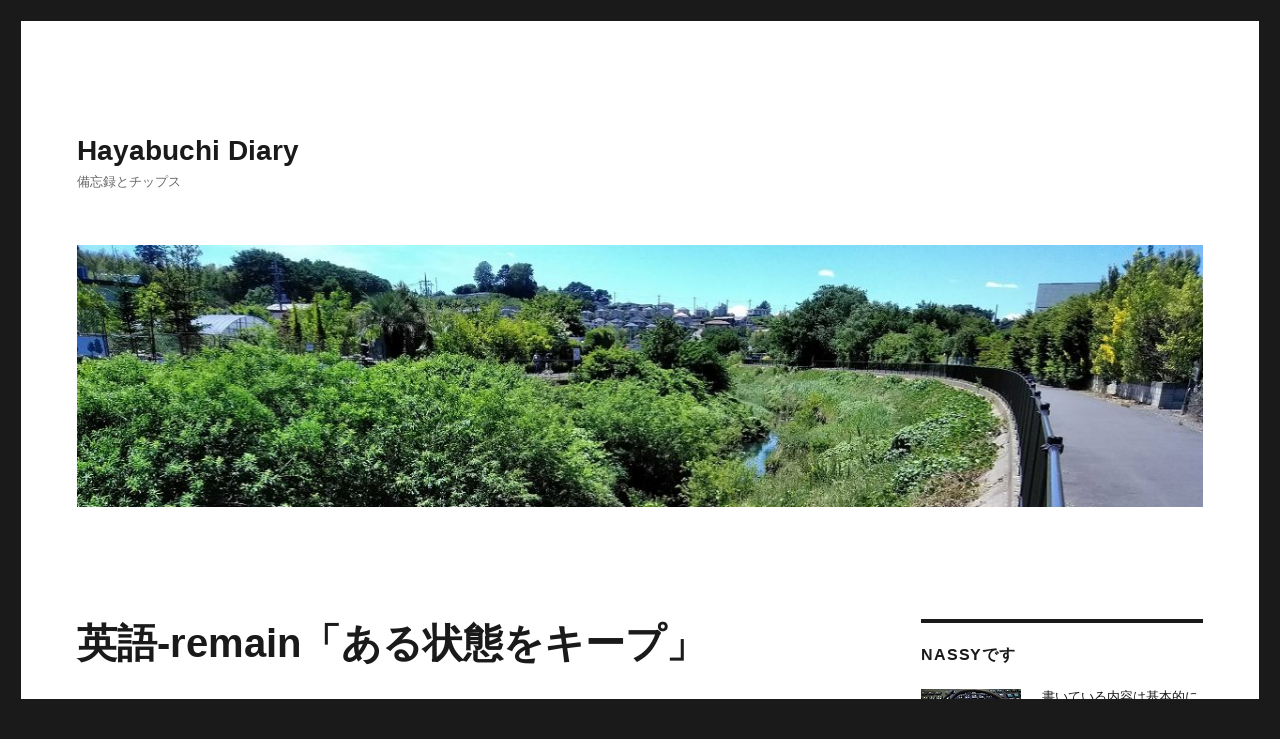

--- FILE ---
content_type: text/html; charset=UTF-8
request_url: https://haybuchiriver.episode.jp/%E8%8B%B1%E8%AA%9E-remain%E3%80%8C%E3%81%82%E3%82%8B%E7%8A%B6%E6%85%8B%E3%82%92%E3%82%AD%E3%83%BC%E3%83%97%E3%80%8D/
body_size: 12705
content:
<!DOCTYPE html>
<html lang="ja" class="no-js">
<head>
	<meta charset="UTF-8">
	<meta name="viewport" content="width=device-width, initial-scale=1">
	<link rel="profile" href="http://gmpg.org/xfn/11">
		<link rel="pingback" href="https://haybuchiriver.episode.jp/xmlrpc.php">
		<script>(function(html){html.className = html.className.replace(/\bno-js\b/,'js')})(document.documentElement);</script>
<title>英語-remain「ある状態をキープ」 &#8211; Hayabuchi Diary</title>
<link rel='dns-prefetch' href='//s0.wp.com' />
<link rel='dns-prefetch' href='//fonts.googleapis.com' />
<link rel='dns-prefetch' href='//s.w.org' />
<link rel="alternate" type="application/rss+xml" title="Hayabuchi Diary &raquo; フィード" href="https://haybuchiriver.episode.jp/feed/" />
<link rel="alternate" type="application/rss+xml" title="Hayabuchi Diary &raquo; コメントフィード" href="https://haybuchiriver.episode.jp/comments/feed/" />
<link rel="alternate" type="application/rss+xml" title="Hayabuchi Diary &raquo; 英語-remain「ある状態をキープ」 のコメントのフィード" href="https://haybuchiriver.episode.jp/%e8%8b%b1%e8%aa%9e-remain%e3%80%8c%e3%81%82%e3%82%8b%e7%8a%b6%e6%85%8b%e3%82%92%e3%82%ad%e3%83%bc%e3%83%97%e3%80%8d/feed/" />
<!-- This site uses the Google Analytics by MonsterInsights plugin v7.10.0 - Using Analytics tracking - https://www.monsterinsights.com/ -->
<script type="text/javascript" data-cfasync="false">
	var mi_version         = '7.10.0';
	var mi_track_user      = true;
	var mi_no_track_reason = '';
	
	var disableStr = 'ga-disable-UA-129019002-1';

	/* Function to detect opted out users */
	function __gaTrackerIsOptedOut() {
		return document.cookie.indexOf(disableStr + '=true') > -1;
	}

	/* Disable tracking if the opt-out cookie exists. */
	if ( __gaTrackerIsOptedOut() ) {
		window[disableStr] = true;
	}

	/* Opt-out function */
	function __gaTrackerOptout() {
	  document.cookie = disableStr + '=true; expires=Thu, 31 Dec 2099 23:59:59 UTC; path=/';
	  window[disableStr] = true;
	}
	
	if ( mi_track_user ) {
		(function(i,s,o,g,r,a,m){i['GoogleAnalyticsObject']=r;i[r]=i[r]||function(){
			(i[r].q=i[r].q||[]).push(arguments)},i[r].l=1*new Date();a=s.createElement(o),
			m=s.getElementsByTagName(o)[0];a.async=1;a.src=g;m.parentNode.insertBefore(a,m)
		})(window,document,'script','//www.google-analytics.com/analytics.js','__gaTracker');

		__gaTracker('create', 'UA-129019002-1', 'auto');
		__gaTracker('set', 'forceSSL', true);
		__gaTracker('require', 'displayfeatures');
		__gaTracker('send','pageview');
	} else {
		console.log( "" );
		(function() {
			/* https://developers.google.com/analytics/devguides/collection/analyticsjs/ */
			var noopfn = function() {
				return null;
			};
			var noopnullfn = function() {
				return null;
			};
			var Tracker = function() {
				return null;
			};
			var p = Tracker.prototype;
			p.get = noopfn;
			p.set = noopfn;
			p.send = noopfn;
			var __gaTracker = function() {
				var len = arguments.length;
				if ( len === 0 ) {
					return;
				}
				var f = arguments[len-1];
				if ( typeof f !== 'object' || f === null || typeof f.hitCallback !== 'function' ) {
					console.log( 'Not running function __gaTracker(' + arguments[0] + " ....) because you are not being tracked. " + mi_no_track_reason );
					return;
				}
				try {
					f.hitCallback();
				} catch (ex) {

				}
			};
			__gaTracker.create = function() {
				return new Tracker();
			};
			__gaTracker.getByName = noopnullfn;
			__gaTracker.getAll = function() {
				return [];
			};
			__gaTracker.remove = noopfn;
			window['__gaTracker'] = __gaTracker;
					})();
		}
</script>
<!-- / Google Analytics by MonsterInsights -->
		<script type="text/javascript">
			window._wpemojiSettings = {"baseUrl":"https:\/\/s.w.org\/images\/core\/emoji\/11\/72x72\/","ext":".png","svgUrl":"https:\/\/s.w.org\/images\/core\/emoji\/11\/svg\/","svgExt":".svg","source":{"concatemoji":"https:\/\/haybuchiriver.episode.jp\/wp-includes\/js\/wp-emoji-release.min.js?ver=4.9.26"}};
			!function(e,a,t){var n,r,o,i=a.createElement("canvas"),p=i.getContext&&i.getContext("2d");function s(e,t){var a=String.fromCharCode;p.clearRect(0,0,i.width,i.height),p.fillText(a.apply(this,e),0,0);e=i.toDataURL();return p.clearRect(0,0,i.width,i.height),p.fillText(a.apply(this,t),0,0),e===i.toDataURL()}function c(e){var t=a.createElement("script");t.src=e,t.defer=t.type="text/javascript",a.getElementsByTagName("head")[0].appendChild(t)}for(o=Array("flag","emoji"),t.supports={everything:!0,everythingExceptFlag:!0},r=0;r<o.length;r++)t.supports[o[r]]=function(e){if(!p||!p.fillText)return!1;switch(p.textBaseline="top",p.font="600 32px Arial",e){case"flag":return s([55356,56826,55356,56819],[55356,56826,8203,55356,56819])?!1:!s([55356,57332,56128,56423,56128,56418,56128,56421,56128,56430,56128,56423,56128,56447],[55356,57332,8203,56128,56423,8203,56128,56418,8203,56128,56421,8203,56128,56430,8203,56128,56423,8203,56128,56447]);case"emoji":return!s([55358,56760,9792,65039],[55358,56760,8203,9792,65039])}return!1}(o[r]),t.supports.everything=t.supports.everything&&t.supports[o[r]],"flag"!==o[r]&&(t.supports.everythingExceptFlag=t.supports.everythingExceptFlag&&t.supports[o[r]]);t.supports.everythingExceptFlag=t.supports.everythingExceptFlag&&!t.supports.flag,t.DOMReady=!1,t.readyCallback=function(){t.DOMReady=!0},t.supports.everything||(n=function(){t.readyCallback()},a.addEventListener?(a.addEventListener("DOMContentLoaded",n,!1),e.addEventListener("load",n,!1)):(e.attachEvent("onload",n),a.attachEvent("onreadystatechange",function(){"complete"===a.readyState&&t.readyCallback()})),(n=t.source||{}).concatemoji?c(n.concatemoji):n.wpemoji&&n.twemoji&&(c(n.twemoji),c(n.wpemoji)))}(window,document,window._wpemojiSettings);
		</script>
		<style type="text/css">
img.wp-smiley,
img.emoji {
	display: inline !important;
	border: none !important;
	box-shadow: none !important;
	height: 1em !important;
	width: 1em !important;
	margin: 0 .07em !important;
	vertical-align: -0.1em !important;
	background: none !important;
	padding: 0 !important;
}
</style>
<link rel='stylesheet' id='twentysixteen-jetpack-css'  href='https://haybuchiriver.episode.jp/wp-content/plugins/jetpack/modules/theme-tools/compat/twentysixteen.css?ver=6.6.5' type='text/css' media='all' />
<link rel='stylesheet' id='twentysixteen-fonts-css'  href='https://fonts.googleapis.com/css?family=Merriweather%3A400%2C700%2C900%2C400italic%2C700italic%2C900italic%7CInconsolata%3A400&#038;subset=latin%2Clatin-ext' type='text/css' media='all' />
<link rel='stylesheet' id='genericons-css'  href='https://haybuchiriver.episode.jp/wp-content/plugins/jetpack/_inc/genericons/genericons/genericons.css?ver=3.1' type='text/css' media='all' />
<link rel='stylesheet' id='twentysixteen-style-css'  href='https://haybuchiriver.episode.jp/wp-content/themes/twentysixteen/style.css?ver=4.9.26' type='text/css' media='all' />
<!--[if lt IE 10]>
<link rel='stylesheet' id='twentysixteen-ie-css'  href='https://haybuchiriver.episode.jp/wp-content/themes/twentysixteen/css/ie.css?ver=20160816' type='text/css' media='all' />
<![endif]-->
<!--[if lt IE 9]>
<link rel='stylesheet' id='twentysixteen-ie8-css'  href='https://haybuchiriver.episode.jp/wp-content/themes/twentysixteen/css/ie8.css?ver=20160816' type='text/css' media='all' />
<![endif]-->
<!--[if lt IE 8]>
<link rel='stylesheet' id='twentysixteen-ie7-css'  href='https://haybuchiriver.episode.jp/wp-content/themes/twentysixteen/css/ie7.css?ver=20160816' type='text/css' media='all' />
<![endif]-->
<link rel='stylesheet' id='jetpack_css-css'  href='https://haybuchiriver.episode.jp/wp-content/plugins/jetpack/css/jetpack.css?ver=6.6.5' type='text/css' media='all' />
<script type='text/javascript' src='https://haybuchiriver.episode.jp/wp-includes/js/jquery/jquery.js?ver=1.12.4'></script>
<script type='text/javascript' src='https://haybuchiriver.episode.jp/wp-includes/js/jquery/jquery-migrate.min.js?ver=1.4.1'></script>
<script type='text/javascript'>
/* <![CDATA[ */
var related_posts_js_options = {"post_heading":"h4"};
/* ]]> */
</script>
<script type='text/javascript' src='https://haybuchiriver.episode.jp/wp-content/plugins/jetpack/_inc/build/related-posts/related-posts.min.js?ver=20150408'></script>
<script type='text/javascript'>
/* <![CDATA[ */
var monsterinsights_frontend = {"js_events_tracking":"true","download_extensions":"doc,pdf,ppt,zip,xls,docx,pptx,xlsx","inbound_paths":"[]","home_url":"https:\/\/haybuchiriver.episode.jp","hash_tracking":"false"};
/* ]]> */
</script>
<script type='text/javascript' src='https://haybuchiriver.episode.jp/wp-content/plugins/google-analytics-for-wordpress/assets/js/frontend.min.js?ver=7.10.0'></script>
<!--[if lt IE 9]>
<script type='text/javascript' src='https://haybuchiriver.episode.jp/wp-content/themes/twentysixteen/js/html5.js?ver=3.7.3'></script>
<![endif]-->
<link rel='https://api.w.org/' href='https://haybuchiriver.episode.jp/wp-json/' />
<link rel="EditURI" type="application/rsd+xml" title="RSD" href="https://haybuchiriver.episode.jp/xmlrpc.php?rsd" />
<link rel="wlwmanifest" type="application/wlwmanifest+xml" href="https://haybuchiriver.episode.jp/wp-includes/wlwmanifest.xml" /> 
<link rel='prev' title='英語-「その理由は&#8230;だからだ」' href='https://haybuchiriver.episode.jp/%e8%8b%b1%e8%aa%9e-%e3%80%8c%e3%81%9d%e3%81%ae%e7%90%86%e7%94%b1%e3%81%af-%e3%81%a0%e3%81%8b%e3%82%89%e3%81%a0%e3%80%8d/' />
<link rel='next' title='英語-[最上級]…番目に…' href='https://haybuchiriver.episode.jp/%e8%8b%b1%e8%aa%9e-%e6%9c%80%e4%b8%8a%e7%b4%9a%e7%95%aa%e7%9b%ae%e3%81%ab/' />
<meta name="generator" content="WordPress 4.9.26" />
<link rel="canonical" href="https://haybuchiriver.episode.jp/%e8%8b%b1%e8%aa%9e-remain%e3%80%8c%e3%81%82%e3%82%8b%e7%8a%b6%e6%85%8b%e3%82%92%e3%82%ad%e3%83%bc%e3%83%97%e3%80%8d/" />
<link rel='shortlink' href='https://wp.me/papdXe-wn' />
<link rel="alternate" type="application/json+oembed" href="https://haybuchiriver.episode.jp/wp-json/oembed/1.0/embed?url=https%3A%2F%2Fhaybuchiriver.episode.jp%2F%25e8%258b%25b1%25e8%25aa%259e-remain%25e3%2580%258c%25e3%2581%2582%25e3%2582%258b%25e7%258a%25b6%25e6%2585%258b%25e3%2582%2592%25e3%2582%25ad%25e3%2583%25bc%25e3%2583%2597%25e3%2580%258d%2F" />
<link rel="alternate" type="text/xml+oembed" href="https://haybuchiriver.episode.jp/wp-json/oembed/1.0/embed?url=https%3A%2F%2Fhaybuchiriver.episode.jp%2F%25e8%258b%25b1%25e8%25aa%259e-remain%25e3%2580%258c%25e3%2581%2582%25e3%2582%258b%25e7%258a%25b6%25e6%2585%258b%25e3%2582%2592%25e3%2582%25ad%25e3%2583%25bc%25e3%2583%2597%25e3%2580%258d%2F&#038;format=xml" />

<link rel='dns-prefetch' href='//v0.wordpress.com'/>
<style type='text/css'>img#wpstats{display:none}</style>
<!-- Jetpack Open Graph Tags -->
<meta property="og:type" content="article" />
<meta property="og:title" content="英語-remain「ある状態をキープ」" />
<meta property="og:url" content="https://haybuchiriver.episode.jp/%e8%8b%b1%e8%aa%9e-remain%e3%80%8c%e3%81%82%e3%82%8b%e7%8a%b6%e6%85%8b%e3%82%92%e3%82%ad%e3%83%bc%e3%83%97%e3%80%8d/" />
<meta property="og:description" content="[類義語・意味が似ている]remain" />
<meta property="article:published_time" content="2019-02-18T22:07:00+00:00" />
<meta property="article:modified_time" content="2021-06-11T10:52:51+00:00" />
<meta property="og:site_name" content="Hayabuchi Diary" />
<meta property="og:image" content="https://s0.wp.com/i/blank.jpg" />
<meta property="og:locale" content="ja_JP" />
<meta name="twitter:text:title" content="英語-remain「ある状態をキープ」" />
<meta name="twitter:card" content="summary" />

<!-- End Jetpack Open Graph Tags -->
<!-- Global site tag (gtag.js) - Google Analytics -->
<script async src="https://www.googletagmanager.com/gtag/js?id=UA-129019002-1"></script>
<script>
  window.dataLayer = window.dataLayer || [];
  function gtag(){dataLayer.push(arguments);}
  gtag('js', new Date());

  gtag('config', 'UA-129019002-1');
</script>
<script async src="https://pagead2.googlesyndication.com/pagead/js/adsbygoogle.js"></script>
<script>
     (adsbygoogle = window.adsbygoogle || []).push({
          google_ad_client: "ca-pub-4456341362651052",
          enable_page_level_ads: true
     });
</script>
</head>

<body class="post-template-default single single-post postid-2007 single-format-standard">
<div id="page" class="site">
	<div class="site-inner">
		<a class="skip-link screen-reader-text" href="#content">コンテンツへスキップ</a>

		<header id="masthead" class="site-header" role="banner">
			<div class="site-header-main">
				<div class="site-branding">
					
											<p class="site-title"><a href="https://haybuchiriver.episode.jp/" rel="home">Hayabuchi Diary</a></p>
											<p class="site-description">備忘録とチップス</p>
									</div><!-- .site-branding -->

							</div><!-- .site-header-main -->

											<div class="header-image">
					<a href="https://haybuchiriver.episode.jp/" rel="home">
						<img src="https://haybuchiriver.episode.jp/wp-content/uploads/2018/10/cropped-IMG_20180520_123404.jpg" srcset="https://haybuchiriver.episode.jp/wp-content/uploads/2018/10/cropped-IMG_20180520_123404-300x70.jpg 300w, https://haybuchiriver.episode.jp/wp-content/uploads/2018/10/cropped-IMG_20180520_123404-768x179.jpg 768w, https://haybuchiriver.episode.jp/wp-content/uploads/2018/10/cropped-IMG_20180520_123404-1024x238.jpg 1024w, https://haybuchiriver.episode.jp/wp-content/uploads/2018/10/cropped-IMG_20180520_123404.jpg 1200w" sizes="(max-width: 709px) 85vw, (max-width: 909px) 81vw, (max-width: 1362px) 88vw, 1200px" width="1200" height="279" alt="Hayabuchi Diary">
					</a>
				</div><!-- .header-image -->
					</header><!-- .site-header -->

		<div id="content" class="site-content">

<div id="primary" class="content-area">
	<main id="main" class="site-main" role="main">
		
<article id="post-2007" class="post-2007 post type-post status-publish format-standard hentry category-671 tag-remain">
	<header class="entry-header">
		<h1 class="entry-title">英語-remain「ある状態をキープ」</h1>	</header><!-- .entry-header -->

	
	
	<div class="entry-content">
		<h3>[類義語・意味が似ている]remain</h3>
<p><span id="more-2007"></span><br />
&#x1f468;[remain]remainはある状態をキープしている状態をあらわす動詞です。</p>
<p>&#x1f4d1;単語の意味</p>
<ul>
<li>remain open「開いたままである」</li>
<li>remain private「人前に出ない、人付き合いをしない」&#x1f4a1;プライバシーを保っている</li>
<li>remain limited 「～に限定されている、わずかである」</li>
</ul>
<p>&#x1f4d6;例文</p>
<ul>
<li>Please <span style="color: #ff0000;">remain</span> <span style="color: #ff0000;">open</span> to others.「他の人のために開けておいて」</li>
<li>Your cellphone has the right to <span style="color: #ff0000;">remain</span> <span style="color: #ff0000;">private</span>.「あなたの携帯電話はプライバシーを保つ権利を持っている」</li>
<li>Its effectiveness <span style="color: #ff0000;">remains limited</span>.「その効果はわずかである」&#x1f4a1;limited【形】限定された、わずかな</li>
<li>My wife <span style="color: #ff0000;">remains</span> at home.「妻は家にとどまってます（私が単身赴任の間）」&#x1f4a1;これは少々固い言い方でstayの方が普通。</li>
</ul>
<p><a href="https://ss123152.stars.ne.jp/link_blog.html">&#x1f449;過去のブログ一覧、当ブログのIndexのリンクです。SSL&#x1f517;</a></p>
<p><script type="text/javascript">rakuten_design="slide";rakuten_affiliateId="174980f7.9a884953.174980f8.968c3591";rakuten_items="ranking";rakuten_genreId="211742";rakuten_size="300x160";rakuten_target="_blank";rakuten_theme="gray";rakuten_border="off";rakuten_auto_mode="on";rakuten_genre_title="off";rakuten_recommend="on";rakuten_ts="1622512692020";</script><script type="text/javascript" src="https://xml.affiliate.rakuten.co.jp/widget/js/rakuten_widget.js"></script></p>
<p><script type="text/javascript">rakuten_design="slide";rakuten_affiliateId="174980f7.9a884953.174980f8.968c3591";rakuten_items="ranking";rakuten_genreId="100026";rakuten_size="300x160";rakuten_target="_blank";rakuten_theme="gray";rakuten_border="off";rakuten_auto_mode="on";rakuten_genre_title="off";rakuten_recommend="off";rakuten_ts="1622850304609";</script><script type="text/javascript" src="https://xml.affiliate.rakuten.co.jp/widget/js/rakuten_widget.js"></script></p>

<div id='jp-relatedposts' class='jp-relatedposts' >
	
</div>	</div><!-- .entry-content -->

	<footer class="entry-footer">
		<span class="byline"><span class="author vcard"><img alt='' src='https://secure.gravatar.com/avatar/bb779e9d3911213b62fb6d9ac9731ab4?s=49&#038;d=mm&#038;r=g' srcset='https://secure.gravatar.com/avatar/bb779e9d3911213b62fb6d9ac9731ab4?s=98&#038;d=mm&#038;r=g 2x' class='avatar avatar-49 photo' height='49' width='49' /><span class="screen-reader-text">投稿者 </span> <a class="url fn n" href="https://haybuchiriver.episode.jp/author/nashimoh08-itscom-net/">Nassy</a></span></span><span class="posted-on"><span class="screen-reader-text">投稿日: </span><a href="https://haybuchiriver.episode.jp/%e8%8b%b1%e8%aa%9e-remain%e3%80%8c%e3%81%82%e3%82%8b%e7%8a%b6%e6%85%8b%e3%82%92%e3%82%ad%e3%83%bc%e3%83%97%e3%80%8d/" rel="bookmark"><time class="entry-date published" datetime="2019-02-19T07:07:00+00:00">2019年2月19日</time><time class="updated" datetime="2021-06-11T19:52:51+00:00">2021年6月11日</time></a></span><span class="cat-links"><span class="screen-reader-text">カテゴリー </span><a href="https://haybuchiriver.episode.jp/category/%e7%8f%be%e8%b1%a1%e3%83%bb%e7%8a%b6%e6%b3%81/" rel="category tag">現象・状況</a></span><span class="tags-links"><span class="screen-reader-text">タグ </span><a href="https://haybuchiriver.episode.jp/tag/remain/" rel="tag">remain</a></span>			</footer><!-- .entry-footer -->
</article><!-- #post-## -->

<div id="comments" class="comments-area">

			<h2 class="comments-title">
			「英語-remain「ある状態をキープ」」への1件のフィードバック		</h2>

		
		<ol class="comment-list">
					<li id="comment-160" class="pingback even thread-even depth-1">
			<div class="comment-body">
				ピンバック: <a href='https://haybuchiriver.episode.jp/%e8%8b%b1%e8%aa%9e-remain%e2%91%a1/' rel='external nofollow' class='url'>英語-remain② &#8211; Hayabuchi Diary</a> 			</div>
</li><!-- #comment-## -->
		</ol><!-- .comment-list -->

		
	
	
		<div id="respond" class="comment-respond">
		<h2 id="reply-title" class="comment-reply-title">コメントを残す <small><a rel="nofollow" id="cancel-comment-reply-link" href="/%E8%8B%B1%E8%AA%9E-remain%E3%80%8C%E3%81%82%E3%82%8B%E7%8A%B6%E6%85%8B%E3%82%92%E3%82%AD%E3%83%BC%E3%83%97%E3%80%8D/#respond" style="display:none;">コメントをキャンセル</a></small></h2>			<form action="https://haybuchiriver.episode.jp/wp-comments-post.php" method="post" id="commentform" class="comment-form" novalidate>
				<p class="comment-notes"><span id="email-notes">メールアドレスが公開されることはありません。</span> <span class="required">*</span> が付いている欄は必須項目です</p><p class="comment-form-comment"><label for="comment">コメント</label> <textarea id="comment" name="comment" cols="45" rows="8" maxlength="65525" required="required"></textarea></p><p class="comment-form-author"><label for="author">名前 <span class="required">*</span></label> <input id="author" name="author" type="text" value="" size="30" maxlength="245" required='required' /></p>
<p class="comment-form-email"><label for="email">メール <span class="required">*</span></label> <input id="email" name="email" type="email" value="" size="30" maxlength="100" aria-describedby="email-notes" required='required' /></p>
<p class="comment-form-url"><label for="url">サイト</label> <input id="url" name="url" type="url" value="" size="30" maxlength="200" /></p>
<p class="comment-subscription-form"><input type="checkbox" name="subscribe_comments" id="subscribe_comments" value="subscribe" style="width: auto; -moz-appearance: checkbox; -webkit-appearance: checkbox;" /> <label class="subscribe-label" id="subscribe-label" for="subscribe_comments">新しいコメントをメールで通知</label></p><p class="comment-subscription-form"><input type="checkbox" name="subscribe_blog" id="subscribe_blog" value="subscribe" style="width: auto; -moz-appearance: checkbox; -webkit-appearance: checkbox;" /> <label class="subscribe-label" id="subscribe-blog-label" for="subscribe_blog">新しい投稿をメールで受け取る</label></p><p class="form-submit"><input name="submit" type="submit" id="submit" class="submit" value="コメントを送信" /> <input type='hidden' name='comment_post_ID' value='2007' id='comment_post_ID' />
<input type='hidden' name='comment_parent' id='comment_parent' value='0' />
</p><p style="display: none;"><input type="hidden" id="akismet_comment_nonce" name="akismet_comment_nonce" value="4d0f17293f" /></p><p style="display: none;"><input type="hidden" id="ak_js" name="ak_js" value="241"/></p>			</form>
			</div><!-- #respond -->
	
</div><!-- .comments-area -->

	<nav class="navigation post-navigation" role="navigation">
		<h2 class="screen-reader-text">投稿ナビゲーション</h2>
		<div class="nav-links"><div class="nav-previous"><a href="https://haybuchiriver.episode.jp/%e8%8b%b1%e8%aa%9e-%e3%80%8c%e3%81%9d%e3%81%ae%e7%90%86%e7%94%b1%e3%81%af-%e3%81%a0%e3%81%8b%e3%82%89%e3%81%a0%e3%80%8d/" rel="prev"><span class="meta-nav" aria-hidden="true">前</span> <span class="screen-reader-text">過去の投稿:</span> <span class="post-title">英語-「その理由は&#8230;だからだ」</span></a></div><div class="nav-next"><a href="https://haybuchiriver.episode.jp/%e8%8b%b1%e8%aa%9e-%e6%9c%80%e4%b8%8a%e7%b4%9a%e7%95%aa%e7%9b%ae%e3%81%ab/" rel="next"><span class="meta-nav" aria-hidden="true">次</span> <span class="screen-reader-text">次の投稿:</span> <span class="post-title">英語-[最上級]…番目に…</span></a></div></div>
	</nav>
	</main><!-- .site-main -->

	
</div><!-- .content-area -->


	<aside id="secondary" class="sidebar widget-area" role="complementary">
		<section id="text-4" class="widget widget_text"><h2 class="widget-title">Nassyです</h2>			<div class="textwidget"><p><a href="https://haybuchiriver.episode.jp/wp-content/uploads/2018/11/IMG_20181107_043442.jpg"><img class="alignleft size-full wp-image-349" src="https://haybuchiriver.episode.jp/wp-content/uploads/2018/11/IMG_20181107_043442.jpg" alt="" width="100" height="75" /></a>書いている内容は基本的に自分への備忘録です。基本的に英語の勉強に偏向した内容です。自分が苦手とするエリアはきっと他の人も抱える苦手項目である。だからその人のために発信する。というのがこのブログ開始のモチベーションです。<br />
過去の英語学習のブログは、自分自身にも見やすく、復習しやすくするためにINDEXを作りました。</p>
<p><a href="https://ss123152.stars.ne.jp/link_blog.html">英語学習ブログINDEX</a> (SSL認定)</p>
</div>
		</section><section id="text-7" class="widget widget_text">			<div class="textwidget"><p><script type="text/javascript">rakuten_design="slide";rakuten_affiliateId="174980f7.9a884953.174980f8.968c3591";rakuten_items="ranking";rakuten_genreId="100026";rakuten_size="250x250";rakuten_target="_blank";rakuten_theme="gray";rakuten_border="off";rakuten_auto_mode="on";rakuten_genre_title="off";rakuten_recommend="off";rakuten_ts="1644526882018";</script><script type="text/javascript" src="https://xml.affiliate.rakuten.co.jp/widget/js/rakuten_widget.js"></script></p>
</div>
		</section><section id="search-2" class="widget widget_search">
<form role="search" method="get" class="search-form" action="https://haybuchiriver.episode.jp/">
	<label>
		<span class="screen-reader-text">検索対象:</span>
		<input type="search" class="search-field" placeholder="検索 &hellip;" value="" name="s" />
	</label>
	<button type="submit" class="search-submit"><span class="screen-reader-text">検索</span></button>
</form>
</section>		<section id="recent-posts-2" class="widget widget_recent_entries">		<h2 class="widget-title">最近の投稿</h2>		<ul>
											<li>
					<a href="https://haybuchiriver.episode.jp/%e8%8b%b1%e8%aa%9e-%e3%80%8cthose%e5%bd%a2%e5%ae%b9%e8%a9%9e%e3%80%8d%e3%81%ae%e5%bd%a2/">英語-「Those+形容詞」の形</a>
											<span class="post-date">2025年1月8日</span>
									</li>
											<li>
					<a href="https://haybuchiriver.episode.jp/%e8%8b%b1%e8%aa%9e-be-at-%e3%81%ae%e4%bd%bf%e3%81%84%e6%96%b9/">英語-be at&#8230;の使い方</a>
											<span class="post-date">2025年1月4日</span>
									</li>
											<li>
					<a href="https://haybuchiriver.episode.jp/%e8%8b%b1%e8%aa%9e-%e5%89%8d%e7%bd%ae%e8%a9%9e%e3%81%aeoff%e3%81%af%e9%9b%a3%e3%81%97%e3%81%84/">英語-前置詞のoffは難しい</a>
											<span class="post-date">2024年12月30日</span>
									</li>
											<li>
					<a href="https://haybuchiriver.episode.jp/%e8%8b%b1%e8%aa%9e-introduce%e3%81%ae%e6%96%87%e5%9e%8b/">英語-introduceの文型</a>
											<span class="post-date">2024年12月8日</span>
									</li>
											<li>
					<a href="https://haybuchiriver.episode.jp/%e8%8b%b1%e8%aa%9e-hide%e3%81%ae%e7%94%a8%e6%b3%95/">英語-hideの用法</a>
											<span class="post-date">2024年12月5日</span>
									</li>
											<li>
					<a href="https://haybuchiriver.episode.jp/%e8%8b%b1%e8%aa%9e-share-something-with-someone/">英語-share something with someone</a>
											<span class="post-date">2024年12月3日</span>
									</li>
											<li>
					<a href="https://haybuchiriver.episode.jp/%e8%8b%b1%e8%aa%9e-and-see-if-it-%e5%8b%95%e8%a9%9e/">英語-and see if it + 動詞</a>
											<span class="post-date">2024年11月29日</span>
									</li>
											<li>
					<a href="https://haybuchiriver.episode.jp/%e8%8b%b1%e8%aa%9e-%e8%a6%9a%e3%81%88%e3%82%8b%e3%81%b9%e3%81%8d%e3%83%95%e3%83%ac%e3%83%bc%e3%82%ba%e3%80%8cgive-it-a-try%e3%80%8d/">英語-覚えるべきフレーズ「Give it a try」</a>
											<span class="post-date">2024年11月28日</span>
									</li>
											<li>
					<a href="https://haybuchiriver.episode.jp/%e8%8b%b1%e8%aa%9e-remember%e3%81%ae%e7%94%a8%e6%b3%95/">英語-rememberの用法</a>
											<span class="post-date">2024年11月25日</span>
									</li>
											<li>
					<a href="https://haybuchiriver.episode.jp/%e8%8b%b1%e8%aa%9e-out-there%e3%81%ae%e4%bd%bf%e3%81%84%e6%96%b9/">英語-out thereの使い方</a>
											<span class="post-date">2024年10月29日</span>
									</li>
					</ul>
		</section><section id="archives-2" class="widget widget_archive"><h2 class="widget-title">アーカイブ</h2>		<ul>
			<li><a href='https://haybuchiriver.episode.jp/2025/01/'>2025年1月</a></li>
	<li><a href='https://haybuchiriver.episode.jp/2024/12/'>2024年12月</a></li>
	<li><a href='https://haybuchiriver.episode.jp/2024/11/'>2024年11月</a></li>
	<li><a href='https://haybuchiriver.episode.jp/2024/10/'>2024年10月</a></li>
	<li><a href='https://haybuchiriver.episode.jp/2024/09/'>2024年9月</a></li>
	<li><a href='https://haybuchiriver.episode.jp/2024/08/'>2024年8月</a></li>
	<li><a href='https://haybuchiriver.episode.jp/2024/07/'>2024年7月</a></li>
	<li><a href='https://haybuchiriver.episode.jp/2024/06/'>2024年6月</a></li>
	<li><a href='https://haybuchiriver.episode.jp/2024/05/'>2024年5月</a></li>
	<li><a href='https://haybuchiriver.episode.jp/2024/04/'>2024年4月</a></li>
	<li><a href='https://haybuchiriver.episode.jp/2024/03/'>2024年3月</a></li>
	<li><a href='https://haybuchiriver.episode.jp/2024/02/'>2024年2月</a></li>
	<li><a href='https://haybuchiriver.episode.jp/2024/01/'>2024年1月</a></li>
	<li><a href='https://haybuchiriver.episode.jp/2023/12/'>2023年12月</a></li>
	<li><a href='https://haybuchiriver.episode.jp/2023/11/'>2023年11月</a></li>
	<li><a href='https://haybuchiriver.episode.jp/2023/10/'>2023年10月</a></li>
	<li><a href='https://haybuchiriver.episode.jp/2023/09/'>2023年9月</a></li>
	<li><a href='https://haybuchiriver.episode.jp/2023/08/'>2023年8月</a></li>
	<li><a href='https://haybuchiriver.episode.jp/2023/07/'>2023年7月</a></li>
	<li><a href='https://haybuchiriver.episode.jp/2023/06/'>2023年6月</a></li>
	<li><a href='https://haybuchiriver.episode.jp/2023/05/'>2023年5月</a></li>
	<li><a href='https://haybuchiriver.episode.jp/2023/04/'>2023年4月</a></li>
	<li><a href='https://haybuchiriver.episode.jp/2023/03/'>2023年3月</a></li>
	<li><a href='https://haybuchiriver.episode.jp/2023/02/'>2023年2月</a></li>
	<li><a href='https://haybuchiriver.episode.jp/2023/01/'>2023年1月</a></li>
	<li><a href='https://haybuchiriver.episode.jp/2022/12/'>2022年12月</a></li>
	<li><a href='https://haybuchiriver.episode.jp/2022/11/'>2022年11月</a></li>
	<li><a href='https://haybuchiriver.episode.jp/2022/10/'>2022年10月</a></li>
	<li><a href='https://haybuchiriver.episode.jp/2022/09/'>2022年9月</a></li>
	<li><a href='https://haybuchiriver.episode.jp/2022/08/'>2022年8月</a></li>
	<li><a href='https://haybuchiriver.episode.jp/2022/07/'>2022年7月</a></li>
	<li><a href='https://haybuchiriver.episode.jp/2022/06/'>2022年6月</a></li>
	<li><a href='https://haybuchiriver.episode.jp/2022/05/'>2022年5月</a></li>
	<li><a href='https://haybuchiriver.episode.jp/2022/04/'>2022年4月</a></li>
	<li><a href='https://haybuchiriver.episode.jp/2022/03/'>2022年3月</a></li>
	<li><a href='https://haybuchiriver.episode.jp/2022/02/'>2022年2月</a></li>
	<li><a href='https://haybuchiriver.episode.jp/2022/01/'>2022年1月</a></li>
	<li><a href='https://haybuchiriver.episode.jp/2021/12/'>2021年12月</a></li>
	<li><a href='https://haybuchiriver.episode.jp/2021/11/'>2021年11月</a></li>
	<li><a href='https://haybuchiriver.episode.jp/2021/10/'>2021年10月</a></li>
	<li><a href='https://haybuchiriver.episode.jp/2021/09/'>2021年9月</a></li>
	<li><a href='https://haybuchiriver.episode.jp/2021/08/'>2021年8月</a></li>
	<li><a href='https://haybuchiriver.episode.jp/2021/07/'>2021年7月</a></li>
	<li><a href='https://haybuchiriver.episode.jp/2021/06/'>2021年6月</a></li>
	<li><a href='https://haybuchiriver.episode.jp/2021/05/'>2021年5月</a></li>
	<li><a href='https://haybuchiriver.episode.jp/2021/04/'>2021年4月</a></li>
	<li><a href='https://haybuchiriver.episode.jp/2021/03/'>2021年3月</a></li>
	<li><a href='https://haybuchiriver.episode.jp/2021/02/'>2021年2月</a></li>
	<li><a href='https://haybuchiriver.episode.jp/2021/01/'>2021年1月</a></li>
	<li><a href='https://haybuchiriver.episode.jp/2020/12/'>2020年12月</a></li>
	<li><a href='https://haybuchiriver.episode.jp/2020/11/'>2020年11月</a></li>
	<li><a href='https://haybuchiriver.episode.jp/2020/10/'>2020年10月</a></li>
	<li><a href='https://haybuchiriver.episode.jp/2020/09/'>2020年9月</a></li>
	<li><a href='https://haybuchiriver.episode.jp/2020/08/'>2020年8月</a></li>
	<li><a href='https://haybuchiriver.episode.jp/2020/07/'>2020年7月</a></li>
	<li><a href='https://haybuchiriver.episode.jp/2020/06/'>2020年6月</a></li>
	<li><a href='https://haybuchiriver.episode.jp/2020/05/'>2020年5月</a></li>
	<li><a href='https://haybuchiriver.episode.jp/2020/04/'>2020年4月</a></li>
	<li><a href='https://haybuchiriver.episode.jp/2020/03/'>2020年3月</a></li>
	<li><a href='https://haybuchiriver.episode.jp/2020/02/'>2020年2月</a></li>
	<li><a href='https://haybuchiriver.episode.jp/2020/01/'>2020年1月</a></li>
	<li><a href='https://haybuchiriver.episode.jp/2019/12/'>2019年12月</a></li>
	<li><a href='https://haybuchiriver.episode.jp/2019/11/'>2019年11月</a></li>
	<li><a href='https://haybuchiriver.episode.jp/2019/10/'>2019年10月</a></li>
	<li><a href='https://haybuchiriver.episode.jp/2019/09/'>2019年9月</a></li>
	<li><a href='https://haybuchiriver.episode.jp/2019/08/'>2019年8月</a></li>
	<li><a href='https://haybuchiriver.episode.jp/2019/07/'>2019年7月</a></li>
	<li><a href='https://haybuchiriver.episode.jp/2019/06/'>2019年6月</a></li>
	<li><a href='https://haybuchiriver.episode.jp/2019/05/'>2019年5月</a></li>
	<li><a href='https://haybuchiriver.episode.jp/2019/04/'>2019年4月</a></li>
	<li><a href='https://haybuchiriver.episode.jp/2019/03/'>2019年3月</a></li>
	<li><a href='https://haybuchiriver.episode.jp/2019/02/'>2019年2月</a></li>
	<li><a href='https://haybuchiriver.episode.jp/2019/01/'>2019年1月</a></li>
	<li><a href='https://haybuchiriver.episode.jp/2018/12/'>2018年12月</a></li>
	<li><a href='https://haybuchiriver.episode.jp/2018/11/'>2018年11月</a></li>
		</ul>
		</section><section id="categories-2" class="widget widget_categories"><h2 class="widget-title">カテゴリー</h2>		<ul>
	<li class="cat-item cat-item-1095"><a href="https://haybuchiriver.episode.jp/category/%e4%ba%8b%e4%bb%b6%e3%80%81%e4%ba%8b%e6%95%85%e3%80%81%e7%81%bd%e5%ae%b3/" >事件、事故、災害</a>
</li>
	<li class="cat-item cat-item-1230"><a href="https://haybuchiriver.episode.jp/category/%e4%ba%a4%e9%80%9a%e3%80%81%e7%a7%bb%e5%8b%95/" >交通、移動</a>
</li>
	<li class="cat-item cat-item-852"><a href="https://haybuchiriver.episode.jp/category/%e4%bb%95%e4%ba%8b/" >仕事</a>
</li>
	<li class="cat-item cat-item-1195"><a href="https://haybuchiriver.episode.jp/category/%e4%bf%a1%e4%bb%b0/" >信仰</a>
</li>
	<li class="cat-item cat-item-1174"><a href="https://haybuchiriver.episode.jp/category/%e5%9c%b0%e5%9f%9f%e3%80%81%e5%b1%85%e4%bd%8f%e3%80%81%e5%bb%ba%e9%80%a0%e7%89%a9/" >地域、居住、建造物</a>
</li>
	<li class="cat-item cat-item-843"><a href="https://haybuchiriver.episode.jp/category/%e6%80%a7%e8%b3%aa%e3%80%81%e7%89%b9%e6%80%a7/" >性質、特性</a>
</li>
	<li class="cat-item cat-item-685"><a href="https://haybuchiriver.episode.jp/category/%e6%84%9f%e6%83%85%e3%80%81%e7%b2%be%e7%a5%9e%e6%b4%bb%e5%8b%95%e3%80%81%e6%84%9f%e8%a6%9a/" >感情、精神活動、感覚</a>
</li>
	<li class="cat-item cat-item-1427"><a href="https://haybuchiriver.episode.jp/category/%e6%96%87%e5%8c%96/" >文化</a>
</li>
	<li class="cat-item cat-item-5"><a href="https://haybuchiriver.episode.jp/category/%e6%96%87%e6%88%bf%e5%85%b7/" >文房具</a>
</li>
	<li class="cat-item cat-item-523"><a href="https://haybuchiriver.episode.jp/category/%e6%99%82%e9%96%93%e3%83%bb%e6%9c%9f%e9%96%93%e3%83%bb%e8%b7%9d%e9%9b%a2%e3%83%bb%e9%87%8d%e3%81%95%e3%83%bb%e7%a8%8b%e5%ba%a6%e3%83%bb%e6%96%b9%e5%90%91/" >時間・期間・距離・重さ・程度・方向</a>
</li>
	<li class="cat-item cat-item-1"><a href="https://haybuchiriver.episode.jp/category/%e6%9c%aa%e5%88%86%e9%a1%9e/" >未分類</a>
</li>
	<li class="cat-item cat-item-654"><a href="https://haybuchiriver.episode.jp/category/%e6%a4%8d%e7%89%a9%e3%80%81%e5%8b%95%e7%89%a9%e3%80%81%e6%b5%b7%e6%b4%8b%e3%80%81%e8%87%aa%e7%84%b6/" >植物、動物、海洋、自然</a>
</li>
	<li class="cat-item cat-item-645"><a href="https://haybuchiriver.episode.jp/category/%e6%b4%bb%e5%8b%95%e3%83%bb%e8%a1%8c%e5%8b%95/" >活動・行動</a>
</li>
	<li class="cat-item cat-item-671"><a href="https://haybuchiriver.episode.jp/category/%e7%8f%be%e8%b1%a1%e3%83%bb%e7%8a%b6%e6%b3%81/" >現象・状況</a>
</li>
	<li class="cat-item cat-item-2287"><a href="https://haybuchiriver.episode.jp/category/%e7%95%a5%e8%aa%9e/" >略語</a>
</li>
	<li class="cat-item cat-item-846"><a href="https://haybuchiriver.episode.jp/category/%e7%96%91%e5%95%8f%e6%96%87/" >疑問文</a>
</li>
	<li class="cat-item cat-item-851"><a href="https://haybuchiriver.episode.jp/category/%e7%a4%be%e4%bc%9a%e6%80%a7%e3%80%81%e9%96%a2%e4%bf%82%e6%80%a7/" >社会性、関係性</a>
</li>
	<li class="cat-item cat-item-3598"><a href="https://haybuchiriver.episode.jp/category/%e8%84%b1%e7%82%ad%e7%b4%a0/" >脱炭素</a>
</li>
	<li class="cat-item cat-item-6"><a href="https://haybuchiriver.episode.jp/category/%e8%8b%b1%e4%bc%9a%e8%a9%b1/" >英会話</a>
</li>
	<li class="cat-item cat-item-2"><a href="https://haybuchiriver.episode.jp/category/englishlearner/" >英語(一般)</a>
</li>
	<li class="cat-item cat-item-12"><a href="https://haybuchiriver.episode.jp/category/%e8%8b%b1%e8%aa%9e%e5%8d%98%e8%aa%9e%e3%81%8c%e4%bc%bc%e3%81%a6%e3%81%84%e3%82%8b/" >英語(単語が似ている)</a>
</li>
	<li class="cat-item cat-item-222"><a href="https://haybuchiriver.episode.jp/category/%e8%8b%b1%e8%aa%9e%e5%8f%8d%e6%84%8f%e8%aa%9e/" >英語(反意語)</a>
</li>
	<li class="cat-item cat-item-13"><a href="https://haybuchiriver.episode.jp/category/%e8%8b%b1%e8%aa%9e%e6%84%8f%e5%91%b3%e3%81%8c%e4%bc%bc%e3%81%a6%e3%81%84%e3%82%8b/" >英語(意味が似ている)</a>
</li>
	<li class="cat-item cat-item-124"><a href="https://haybuchiriver.episode.jp/category/%e8%8b%b1%e8%aa%9e%e6%96%87%e6%b3%95/" >英語(文法)</a>
</li>
	<li class="cat-item cat-item-113"><a href="https://haybuchiriver.episode.jp/category/%e8%8b%b1%e8%aa%9e%e8%8b%a6%e6%89%8b%e3%81%aa%e5%8d%98%e8%aa%9e/" >英語(苦手な単語)</a>
</li>
	<li class="cat-item cat-item-474"><a href="https://haybuchiriver.episode.jp/category/health/" >英語_健康</a>
</li>
	<li class="cat-item cat-item-1294"><a href="https://haybuchiriver.episode.jp/category/%e8%b3%9b%e6%88%90%e3%80%81%e5%8f%8d%e5%af%be%e3%80%81%e7%b4%9b%e4%ba%89/" >賛成、反対、紛争</a>
</li>
	<li class="cat-item cat-item-1209"><a href="https://haybuchiriver.episode.jp/category/%e9%87%91%e9%8a%ad/" >金銭</a>
</li>
	<li class="cat-item cat-item-2723"><a href="https://haybuchiriver.episode.jp/category/%e9%96%a2%e9%80%a3%e6%8a%95%e7%a8%bf%e3%83%aa%e3%83%b3%e3%82%af%e9%9b%86/" >関連投稿リンク集</a>
</li>
	<li class="cat-item cat-item-875"><a href="https://haybuchiriver.episode.jp/category/%e9%a3%b2%e9%a3%9f%e3%80%81%e8%aa%bf%e7%90%86/" >飲食、調理</a>
</li>
		</ul>
</section><section id="blog_subscription-2" class="widget jetpack_subscription_widget"><h2 class="widget-title">ブログをメールで購読</h2>
			<form action="#" method="post" accept-charset="utf-8" id="subscribe-blog-blog_subscription-2">
				<div id="subscribe-text"><p>メールアドレスを記入して購読すれば、更新をメールで受信できます。</p>
</div>					<p id="subscribe-email">
						<label id="jetpack-subscribe-label" for="subscribe-field-blog_subscription-2">
							メールアドレス						</label>
						<input type="email" name="email" required="required" class="required" value="" id="subscribe-field-blog_subscription-2" placeholder="メールアドレス" />
					</p>

					<p id="subscribe-submit">
						<input type="hidden" name="action" value="subscribe" />
						<input type="hidden" name="source" value="https://haybuchiriver.episode.jp/%E8%8B%B1%E8%AA%9E-remain%E3%80%8C%E3%81%82%E3%82%8B%E7%8A%B6%E6%85%8B%E3%82%92%E3%82%AD%E3%83%BC%E3%83%97%E3%80%8D/" />
						<input type="hidden" name="sub-type" value="widget" />
						<input type="hidden" name="redirect_fragment" value="blog_subscription-2" />
												<input type="submit" value="購読" name="jetpack_subscriptions_widget" />
					</p>
							</form>

			<script>
			/*
			Custom functionality for safari and IE
			 */
			(function( d ) {
				// In case the placeholder functionality is available we remove labels
				if ( ( 'placeholder' in d.createElement( 'input' ) ) ) {
					var label = d.querySelector( 'label[for=subscribe-field-blog_subscription-2]' );
						label.style.clip 	 = 'rect(1px, 1px, 1px, 1px)';
						label.style.position = 'absolute';
						label.style.height   = '1px';
						label.style.width    = '1px';
						label.style.overflow = 'hidden';
				}

				// Make sure the email value is filled in before allowing submit
				var form = d.getElementById('subscribe-blog-blog_subscription-2'),
					input = d.getElementById('subscribe-field-blog_subscription-2'),
					handler = function( event ) {
						if ( '' === input.value ) {
							input.focus();

							if ( event.preventDefault ){
								event.preventDefault();
							}

							return false;
						}
					};

				if ( window.addEventListener ) {
					form.addEventListener( 'submit', handler, false );
				} else {
					form.attachEvent( 'onsubmit', handler );
				}
			})( document );
			</script>
				
</section>	</aside><!-- .sidebar .widget-area -->

		</div><!-- .site-content -->

		<footer id="colophon" class="site-footer" role="contentinfo">
			
			
			<div class="site-info">
								<span class="site-title"><a href="https://haybuchiriver.episode.jp/" rel="home">Hayabuchi Diary</a></span>
								<a href="https://ja.wordpress.org/" class="imprint">
					Proudly powered by WordPress				</a>
			</div><!-- .site-info -->
		</footer><!-- .site-footer -->
	</div><!-- .site-inner -->
</div><!-- .site -->

	<div style="display:none">
	<div class="grofile-hash-map-bb779e9d3911213b62fb6d9ac9731ab4">
	</div>
	</div>
<script type='text/javascript' src='https://s0.wp.com/wp-content/js/devicepx-jetpack.js?ver=202604'></script>
<script type='text/javascript' src='https://haybuchiriver.episode.jp/wp-content/themes/twentysixteen/js/skip-link-focus-fix.js?ver=20160816'></script>
<script type='text/javascript' src='https://haybuchiriver.episode.jp/wp-includes/js/comment-reply.min.js?ver=4.9.26'></script>
<script type='text/javascript'>
/* <![CDATA[ */
var screenReaderText = {"expand":"\u30b5\u30d6\u30e1\u30cb\u30e5\u30fc\u3092\u5c55\u958b","collapse":"\u30b5\u30d6\u30e1\u30cb\u30e5\u30fc\u3092\u9589\u3058\u308b"};
/* ]]> */
</script>
<script type='text/javascript' src='https://haybuchiriver.episode.jp/wp-content/themes/twentysixteen/js/functions.js?ver=20160816'></script>
<script type='text/javascript' src='https://haybuchiriver.episode.jp/wp-includes/js/wp-embed.min.js?ver=4.9.26'></script>
<script async="async" type='text/javascript' src='https://haybuchiriver.episode.jp/wp-content/plugins/akismet/_inc/form.js?ver=4.0.8'></script>
<script type='text/javascript' src='https://stats.wp.com/e-202604.js' async='async' defer='defer'></script>
<script type='text/javascript'>
	_stq = window._stq || [];
	_stq.push([ 'view', {v:'ext',j:'1:6.6.5',blog:'153775204',post:'2007',tz:'9',srv:'haybuchiriver.episode.jp'} ]);
	_stq.push([ 'clickTrackerInit', '153775204', '2007' ]);
</script>
</body>
</html>


--- FILE ---
content_type: text/html; charset=utf-8
request_url: https://www.google.com/recaptcha/api2/aframe
body_size: 266
content:
<!DOCTYPE HTML><html><head><meta http-equiv="content-type" content="text/html; charset=UTF-8"></head><body><script nonce="25MzA0gzj1sEUfF1toYe9Q">/** Anti-fraud and anti-abuse applications only. See google.com/recaptcha */ try{var clients={'sodar':'https://pagead2.googlesyndication.com/pagead/sodar?'};window.addEventListener("message",function(a){try{if(a.source===window.parent){var b=JSON.parse(a.data);var c=clients[b['id']];if(c){var d=document.createElement('img');d.src=c+b['params']+'&rc='+(localStorage.getItem("rc::a")?sessionStorage.getItem("rc::b"):"");window.document.body.appendChild(d);sessionStorage.setItem("rc::e",parseInt(sessionStorage.getItem("rc::e")||0)+1);localStorage.setItem("rc::h",'1769201732420');}}}catch(b){}});window.parent.postMessage("_grecaptcha_ready", "*");}catch(b){}</script></body></html>